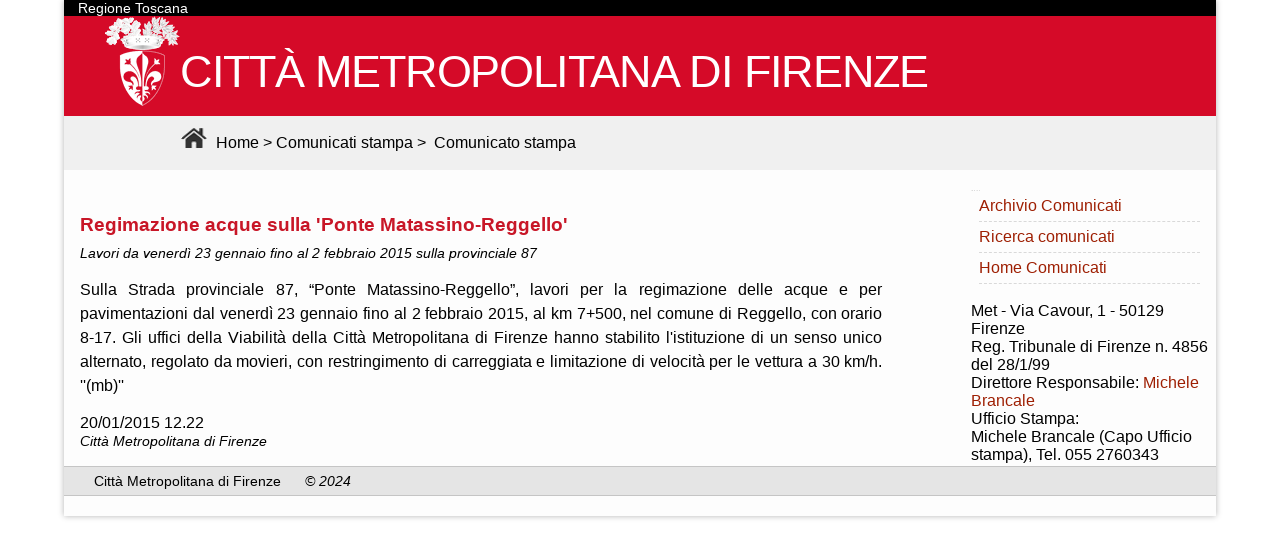

--- FILE ---
content_type: text/html
request_url: http://met.provincia.fi.it/comunicati/comunicato.asp?id=188117
body_size: 7209
content:

<!doctype html>
<html lang="it"  xmlns:fb="http://www.facebook.com/2008/fbml" xmlns:og="http://opengraphprotocol.org/schema/">
<head>
<meta http-equiv="Content-Type" content="text/html; charset=iso-8859-1" />
<meta http-equiv="Content-Language" content="it" />
<link rel="start" href="http://met.cittametropolitana.fi.it"/>
<title>Citt&agrave; Metropolitana di Firenze - Archivio comunicati stampa</title>
<meta name="Keywords" content="Met, Citt&agrave; Metropolitana, Firenze, Citt&agrave; Metropolitana di Firenze, Sito Ufficiale, comunicati stampa, stampa, comunicati, notizie" />
<meta name="Description" content="Sito ufficiale della Citt&agrave; Metropolitana di Firenze. Comunicati Stampa" />

<link rel="stylesheet" type="text/css" href="http://server-nt.provincia.fi.it/conoscenza/css/headerp.css" media="all" />
<link rel="stylesheet" type="text/css" href="http://server-nt.provincia.fi.it/conoscenza/css/conoscenza.css" media="all" />
<!--<link href="https://fonts.googleapis.com/css?family=Titillium+Web" rel="stylesheet"> -->
<style>
@font-face {
font-family: Titillium Web;
src: url(/fonts/TitilliumWeb-Regular.ttf);
}
html{ margin: 0px;  padding:0;   font-size: 100%;}

body{margin:0px; /*font: Georgia, "Times New Roman", Times, serif;*/font-family: 'Titillium Web', sans-serif;  padding:0;}
/*#testata {background: url(http://server-nt.provincia.fi.it/conoscenza/img/sfondoM3.jpg) no-repeat scroll top;	}*/
#testata{background:#D50A28;url(../images/Logo-BN90.png) no-repeat scroll top;}
		@media (max-width: 767px) {
			#testata {
				background-size: 768px auto;
			}
		}
		@media (max-width: 359px) {
			#testata {
				background-size: 360px auto;
			}
		}
#testata .home-link {
    color: #141412;    display: block;  margin: 0px auto;  max-width: 1080px;   /*min-height: 190px; */ height: 100px; overflow: hidden;  padding: 0px 20px 20px 30px;  text-decoration: none; width: 100%;
}
/*.site-title {
    text-transform: uppercase; font-size: 50px;font-weight: 700; letter-spacing: -0.03em;text-shadow: 2px 2px 6px #E0E0E0; font-family: "PT Sans",sans-serif; padding: 58px 0px 10px 15px;}
h1 { font-size: 48px; margin: 33px 0px;}*/
.site-title {font-family: 'Titillium Web', sans-serif; text-transform: uppercase; font-size: 2.8rem;font-weight: 500; letter-spacing: -0.03em; padding: 0px 0px 10px 15px; color:#FFF;}
#wrapper {    position: relative;  max-width: 1152px;  margin: 0px auto; box-shadow: 0px 0px 6px #B4B4B4; background: none repeat scroll 0% 0% #FDFDFD; overflow: hidden;}

#briciola { background-color: #F0F0F0;  margin: 0px auto;  max-width: 1600px;   width: 100%;
    min-height: 40px; margin:-20px /*0px*/ auto 20px auto; padding: .15em 0 .7em 7.0em; vertical-align:middle;
}
#briciola a:link{color:#000;  text-decoration:none;}
#briciola a:visited{color:#000;  text-decoration:none;}
#briciola a:hover{color:#fff; background-color:#000; text-decoration:none;}
#briciola img{padding:10px 5px 0px; height:}

.titCM{color:#141412;font-size:120%;text-shadow: 2px 2px 6px #E0E0E0;
    font-family: "PT Sans",sans-serif;}

a:link{color:#bc1625; text-decoration:none;}
a:visited{color:#bc1625; text-decoration:none;}
a:hover{text-decoration:underline;}

.titolodx {color: #333; background: #fdfdfd; font-family: "PT Sans", sans-serif;  margin: 0; font-size: .813px;    font-weight: bold; letter-spacing: 1px; text-transform: uppercase;}

#comunicati { width: 69.65%;float: left;padding-left:1em; }

#comunicati ul{list-style: none;}
#comunicati li{margin:.5em 0 1em 0;border-bottom: #d9d9d9 1px dashed;line-height:1.5em;}
#comunicati em{font-size: 90%;}
#sidebar {   width: 20.58%;float: right; margin:0 .5em 0 0;}
#sidebar a:link, a:visited{color: #9e1f03; text-decoration:none;}
#sidebar a:hover{color: #1E4052;    text-decoration: underline;    background: #FFFFFF;}
#sidebar li { margin: 0;border-bottom: #d9d9d9 1px dashed; line-height: 30px;}
#sidebar a:hover{color: #1E4052;    text-decoration: underline;    background: #FFFFFF;}
#sidebar ul {margin:0 .5em 0 -2em;    list-style: none;}
#footer {font-size: 90%; line-height: 28px; margin-bottom: 20px; width: 100%; clear: both; margin-top: 0;}
#footer p {height: auto !important; min-height: 28px; padding: 0 0 0 30px; background-color: #E5E5E5;border-bottom: solid 1px #c5c5c5;border-top: solid 1px #c5c5c5;}
#regione{ background-color:#000; color:#FFF; height:1.2; font-size:90%; padding-left:1em;font-family: 'Titillium Web', sans-serif;}
</style>

<style type="text/css" media="all">
<!--
@import url("nuovi.css");
-->
</style>
</head>
<body>

<div id="wrapper">

<!-- testata -->
<!-- <div id="testata">
<a class="home-link" rel="home" title="Città Metropolitana di Firenze" href="http://www.cittametropolitana.fi.it/">
    <h1 class="site-title">Città Metropolitana di Firenze</h1></a> -->
<div id="testata">
<div id="regione">Regione Toscana</div>
<a class="home-link" rel="home" title="Città Metropolitana di Firenze" href="http://www.cittametropolitana.fi.it/"><img src="../images/Logo-BN90.png" alt ="Città Metropolitana di Firenze" style="border:0; float:left; " />
    <h1 class="site-title">CITT&Agrave; METROPOLITANA DI FIRENZE</h1></a>
	<div id="briciola"><a href="http://www.cittametropolitana.fi.it/"><img src="img/home.png" alt ="Home" style="border:0; " />&nbsp;Home</a>&nbsp;&gt;&nbsp;<a href="d.asp" >Comunicati stampa</a>&nbsp;&gt;&nbsp;
	<span class="pagina">Comunicato stampa</span>	&nbsp;
</div>
</div>
<!-- fine testata -->
<section id="comunicati">
 <p><p><strong style='color:#c81627; font-size:120%; line-height:2em;'>Regimazione acque sulla 'Ponte Matassino-Reggello'</strong><br><em>Lavori da venerd&#236; 23 gennaio fino al 2 febbraio 2015 sulla provinciale 87</em></p><p align='justify' style='line-height:1.5em;'>Sulla Strada provinciale 87, &#8220;Ponte Matassino-Reggello&#8221;, lavori per la regimazione delle acque e per pavimentazioni dal venerd&#236; 23 gennaio fino al 2 febbraio 2015, al km 7+500, nel comune di Reggello,  con orario 8-17. Gli uffici della Viabilit&#224; della Citt&#224; Metropolitana di Firenze hanno stabilito l'istituzione di un senso unico alternato, regolato da movieri, con restringimento di carreggiata e limitazione di velocit&#224; per le vettura a 30 km/h. ''(mb)''</p><div id='bloccoImmaginiExtra'></div>20/01/2015 12.22<br><em>Citt&#224; Metropolitana di Firenze</em><p></p>    
</p>
      
 


</section>
<section id="sidebar">
<div class="titolodx"> Indice </div>
<ul>
<li><a href="archivio.asp" > Archivio Comunicati </a></li>
<li><a href="ricerca.asp" > Ricerca comunicati</a></li>
<li><a href="d.asp" >Home Comunicati</a></li>
</ul>
<br>                <span class="tiny">
	  Met - Via Cavour, 1 - 50129 Firenze<br />
	  Reg. Tribunale di Firenze n. 4856 del 28/1/99<br>
	  Direttore Responsabile: <a href="mailto:michele.brancale@cittametropolitana.fi.it">Michele Brancale</a><br>
          
Ufficio Stampa:<br>
	Michele Brancale (Capo Ufficio stampa), Tel. 055 2760343
</section>
<div id="footer"><p>Citt&agrave; Metropolitana di Firenze<em><em> &copy; 2024</em></p></div>
</div>

</body>

</html>

